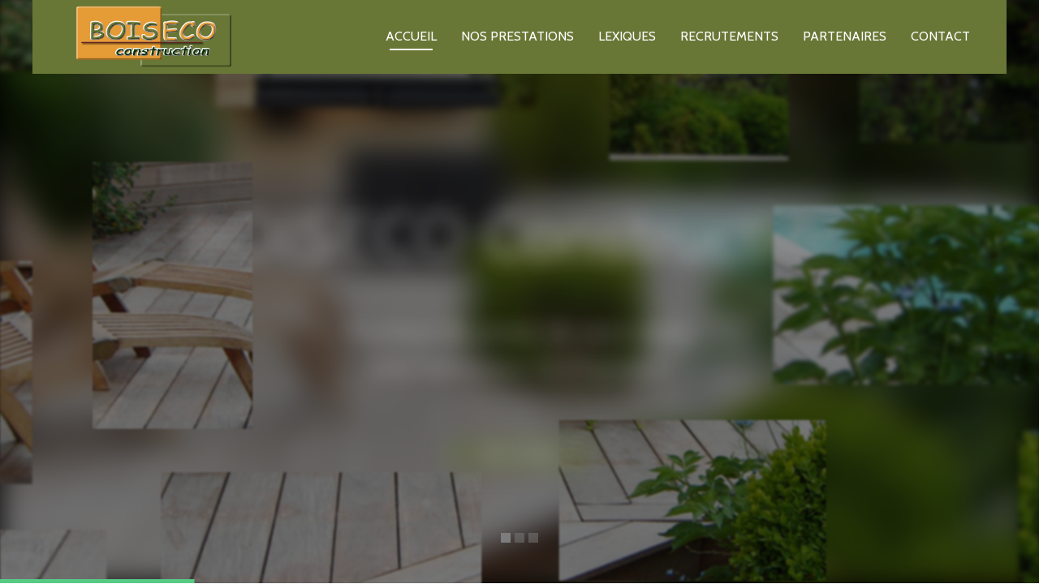

--- FILE ---
content_type: text/html; charset=utf-8
request_url: https://www.google.com/recaptcha/api2/anchor?ar=1&k=6LeKn74UAAAAADaVWO4Oh8QvRIFhtSVx84ru4Ed4&co=aHR0cHM6Ly9ib2lzZWNvLmZyOjQ0Mw..&hl=en&v=naPR4A6FAh-yZLuCX253WaZq&size=invisible&anchor-ms=20000&execute-ms=15000&cb=npddaf30vnel
body_size: 45420
content:
<!DOCTYPE HTML><html dir="ltr" lang="en"><head><meta http-equiv="Content-Type" content="text/html; charset=UTF-8">
<meta http-equiv="X-UA-Compatible" content="IE=edge">
<title>reCAPTCHA</title>
<style type="text/css">
/* cyrillic-ext */
@font-face {
  font-family: 'Roboto';
  font-style: normal;
  font-weight: 400;
  src: url(//fonts.gstatic.com/s/roboto/v18/KFOmCnqEu92Fr1Mu72xKKTU1Kvnz.woff2) format('woff2');
  unicode-range: U+0460-052F, U+1C80-1C8A, U+20B4, U+2DE0-2DFF, U+A640-A69F, U+FE2E-FE2F;
}
/* cyrillic */
@font-face {
  font-family: 'Roboto';
  font-style: normal;
  font-weight: 400;
  src: url(//fonts.gstatic.com/s/roboto/v18/KFOmCnqEu92Fr1Mu5mxKKTU1Kvnz.woff2) format('woff2');
  unicode-range: U+0301, U+0400-045F, U+0490-0491, U+04B0-04B1, U+2116;
}
/* greek-ext */
@font-face {
  font-family: 'Roboto';
  font-style: normal;
  font-weight: 400;
  src: url(//fonts.gstatic.com/s/roboto/v18/KFOmCnqEu92Fr1Mu7mxKKTU1Kvnz.woff2) format('woff2');
  unicode-range: U+1F00-1FFF;
}
/* greek */
@font-face {
  font-family: 'Roboto';
  font-style: normal;
  font-weight: 400;
  src: url(//fonts.gstatic.com/s/roboto/v18/KFOmCnqEu92Fr1Mu4WxKKTU1Kvnz.woff2) format('woff2');
  unicode-range: U+0370-0377, U+037A-037F, U+0384-038A, U+038C, U+038E-03A1, U+03A3-03FF;
}
/* vietnamese */
@font-face {
  font-family: 'Roboto';
  font-style: normal;
  font-weight: 400;
  src: url(//fonts.gstatic.com/s/roboto/v18/KFOmCnqEu92Fr1Mu7WxKKTU1Kvnz.woff2) format('woff2');
  unicode-range: U+0102-0103, U+0110-0111, U+0128-0129, U+0168-0169, U+01A0-01A1, U+01AF-01B0, U+0300-0301, U+0303-0304, U+0308-0309, U+0323, U+0329, U+1EA0-1EF9, U+20AB;
}
/* latin-ext */
@font-face {
  font-family: 'Roboto';
  font-style: normal;
  font-weight: 400;
  src: url(//fonts.gstatic.com/s/roboto/v18/KFOmCnqEu92Fr1Mu7GxKKTU1Kvnz.woff2) format('woff2');
  unicode-range: U+0100-02BA, U+02BD-02C5, U+02C7-02CC, U+02CE-02D7, U+02DD-02FF, U+0304, U+0308, U+0329, U+1D00-1DBF, U+1E00-1E9F, U+1EF2-1EFF, U+2020, U+20A0-20AB, U+20AD-20C0, U+2113, U+2C60-2C7F, U+A720-A7FF;
}
/* latin */
@font-face {
  font-family: 'Roboto';
  font-style: normal;
  font-weight: 400;
  src: url(//fonts.gstatic.com/s/roboto/v18/KFOmCnqEu92Fr1Mu4mxKKTU1Kg.woff2) format('woff2');
  unicode-range: U+0000-00FF, U+0131, U+0152-0153, U+02BB-02BC, U+02C6, U+02DA, U+02DC, U+0304, U+0308, U+0329, U+2000-206F, U+20AC, U+2122, U+2191, U+2193, U+2212, U+2215, U+FEFF, U+FFFD;
}
/* cyrillic-ext */
@font-face {
  font-family: 'Roboto';
  font-style: normal;
  font-weight: 500;
  src: url(//fonts.gstatic.com/s/roboto/v18/KFOlCnqEu92Fr1MmEU9fCRc4AMP6lbBP.woff2) format('woff2');
  unicode-range: U+0460-052F, U+1C80-1C8A, U+20B4, U+2DE0-2DFF, U+A640-A69F, U+FE2E-FE2F;
}
/* cyrillic */
@font-face {
  font-family: 'Roboto';
  font-style: normal;
  font-weight: 500;
  src: url(//fonts.gstatic.com/s/roboto/v18/KFOlCnqEu92Fr1MmEU9fABc4AMP6lbBP.woff2) format('woff2');
  unicode-range: U+0301, U+0400-045F, U+0490-0491, U+04B0-04B1, U+2116;
}
/* greek-ext */
@font-face {
  font-family: 'Roboto';
  font-style: normal;
  font-weight: 500;
  src: url(//fonts.gstatic.com/s/roboto/v18/KFOlCnqEu92Fr1MmEU9fCBc4AMP6lbBP.woff2) format('woff2');
  unicode-range: U+1F00-1FFF;
}
/* greek */
@font-face {
  font-family: 'Roboto';
  font-style: normal;
  font-weight: 500;
  src: url(//fonts.gstatic.com/s/roboto/v18/KFOlCnqEu92Fr1MmEU9fBxc4AMP6lbBP.woff2) format('woff2');
  unicode-range: U+0370-0377, U+037A-037F, U+0384-038A, U+038C, U+038E-03A1, U+03A3-03FF;
}
/* vietnamese */
@font-face {
  font-family: 'Roboto';
  font-style: normal;
  font-weight: 500;
  src: url(//fonts.gstatic.com/s/roboto/v18/KFOlCnqEu92Fr1MmEU9fCxc4AMP6lbBP.woff2) format('woff2');
  unicode-range: U+0102-0103, U+0110-0111, U+0128-0129, U+0168-0169, U+01A0-01A1, U+01AF-01B0, U+0300-0301, U+0303-0304, U+0308-0309, U+0323, U+0329, U+1EA0-1EF9, U+20AB;
}
/* latin-ext */
@font-face {
  font-family: 'Roboto';
  font-style: normal;
  font-weight: 500;
  src: url(//fonts.gstatic.com/s/roboto/v18/KFOlCnqEu92Fr1MmEU9fChc4AMP6lbBP.woff2) format('woff2');
  unicode-range: U+0100-02BA, U+02BD-02C5, U+02C7-02CC, U+02CE-02D7, U+02DD-02FF, U+0304, U+0308, U+0329, U+1D00-1DBF, U+1E00-1E9F, U+1EF2-1EFF, U+2020, U+20A0-20AB, U+20AD-20C0, U+2113, U+2C60-2C7F, U+A720-A7FF;
}
/* latin */
@font-face {
  font-family: 'Roboto';
  font-style: normal;
  font-weight: 500;
  src: url(//fonts.gstatic.com/s/roboto/v18/KFOlCnqEu92Fr1MmEU9fBBc4AMP6lQ.woff2) format('woff2');
  unicode-range: U+0000-00FF, U+0131, U+0152-0153, U+02BB-02BC, U+02C6, U+02DA, U+02DC, U+0304, U+0308, U+0329, U+2000-206F, U+20AC, U+2122, U+2191, U+2193, U+2212, U+2215, U+FEFF, U+FFFD;
}
/* cyrillic-ext */
@font-face {
  font-family: 'Roboto';
  font-style: normal;
  font-weight: 900;
  src: url(//fonts.gstatic.com/s/roboto/v18/KFOlCnqEu92Fr1MmYUtfCRc4AMP6lbBP.woff2) format('woff2');
  unicode-range: U+0460-052F, U+1C80-1C8A, U+20B4, U+2DE0-2DFF, U+A640-A69F, U+FE2E-FE2F;
}
/* cyrillic */
@font-face {
  font-family: 'Roboto';
  font-style: normal;
  font-weight: 900;
  src: url(//fonts.gstatic.com/s/roboto/v18/KFOlCnqEu92Fr1MmYUtfABc4AMP6lbBP.woff2) format('woff2');
  unicode-range: U+0301, U+0400-045F, U+0490-0491, U+04B0-04B1, U+2116;
}
/* greek-ext */
@font-face {
  font-family: 'Roboto';
  font-style: normal;
  font-weight: 900;
  src: url(//fonts.gstatic.com/s/roboto/v18/KFOlCnqEu92Fr1MmYUtfCBc4AMP6lbBP.woff2) format('woff2');
  unicode-range: U+1F00-1FFF;
}
/* greek */
@font-face {
  font-family: 'Roboto';
  font-style: normal;
  font-weight: 900;
  src: url(//fonts.gstatic.com/s/roboto/v18/KFOlCnqEu92Fr1MmYUtfBxc4AMP6lbBP.woff2) format('woff2');
  unicode-range: U+0370-0377, U+037A-037F, U+0384-038A, U+038C, U+038E-03A1, U+03A3-03FF;
}
/* vietnamese */
@font-face {
  font-family: 'Roboto';
  font-style: normal;
  font-weight: 900;
  src: url(//fonts.gstatic.com/s/roboto/v18/KFOlCnqEu92Fr1MmYUtfCxc4AMP6lbBP.woff2) format('woff2');
  unicode-range: U+0102-0103, U+0110-0111, U+0128-0129, U+0168-0169, U+01A0-01A1, U+01AF-01B0, U+0300-0301, U+0303-0304, U+0308-0309, U+0323, U+0329, U+1EA0-1EF9, U+20AB;
}
/* latin-ext */
@font-face {
  font-family: 'Roboto';
  font-style: normal;
  font-weight: 900;
  src: url(//fonts.gstatic.com/s/roboto/v18/KFOlCnqEu92Fr1MmYUtfChc4AMP6lbBP.woff2) format('woff2');
  unicode-range: U+0100-02BA, U+02BD-02C5, U+02C7-02CC, U+02CE-02D7, U+02DD-02FF, U+0304, U+0308, U+0329, U+1D00-1DBF, U+1E00-1E9F, U+1EF2-1EFF, U+2020, U+20A0-20AB, U+20AD-20C0, U+2113, U+2C60-2C7F, U+A720-A7FF;
}
/* latin */
@font-face {
  font-family: 'Roboto';
  font-style: normal;
  font-weight: 900;
  src: url(//fonts.gstatic.com/s/roboto/v18/KFOlCnqEu92Fr1MmYUtfBBc4AMP6lQ.woff2) format('woff2');
  unicode-range: U+0000-00FF, U+0131, U+0152-0153, U+02BB-02BC, U+02C6, U+02DA, U+02DC, U+0304, U+0308, U+0329, U+2000-206F, U+20AC, U+2122, U+2191, U+2193, U+2212, U+2215, U+FEFF, U+FFFD;
}

</style>
<link rel="stylesheet" type="text/css" href="https://www.gstatic.com/recaptcha/releases/naPR4A6FAh-yZLuCX253WaZq/styles__ltr.css">
<script nonce="WFsfEifcnwRcA_3RGhRLag" type="text/javascript">window['__recaptcha_api'] = 'https://www.google.com/recaptcha/api2/';</script>
<script type="text/javascript" src="https://www.gstatic.com/recaptcha/releases/naPR4A6FAh-yZLuCX253WaZq/recaptcha__en.js" nonce="WFsfEifcnwRcA_3RGhRLag">
      
    </script></head>
<body><div id="rc-anchor-alert" class="rc-anchor-alert"></div>
<input type="hidden" id="recaptcha-token" value="[base64]">
<script type="text/javascript" nonce="WFsfEifcnwRcA_3RGhRLag">
      recaptcha.anchor.Main.init("[\x22ainput\x22,[\x22bgdata\x22,\x22\x22,\[base64]/[base64]/[base64]/[base64]/[base64]/SVtnKytdPU46KE48MjA0OD9JW2crK109Tj4+NnwxOTI6KChOJjY0NTEyKT09NTUyOTYmJk0rMTxwLmxlbmd0aCYmKHAuY2hhckNvZGVBdChNKzEpJjY0NTEyKT09NTYzMjA/[base64]/eihNLHApOm0oMCxNLFtULDIxLGddKSxmKHAsZmFsc2UsZmFsc2UsTSl9Y2F0Y2goYil7UyhNLDI3Nik/[base64]/[base64]/[base64]/[base64]/[base64]/[base64]\\u003d\x22,\[base64]\\u003d\x22,\x22TcOww7XCicO7FsOdwrnCkl82G8OcN1TChGUiw6bDqyPCj3k9ccO2w4UCw7nCsFNtPiXDlsKmw4UxEMKSw7bDr8OdWMOtwqoYcSzCiVbDiSZGw5TColRwQcKNOG7DqQ91w4BlesKaPcK0OcK8cloMwrgmwpN/[base64]/CqsKOC8KMwp3DksOPw4YYw6fDlsO2wqpzDCoxwpDDnMOnTUHDpcO8TcOSwpU0UMOIQ1NZUAzDm8K7WcK0wqfCkMO3YG/CgR7DlWnCpwdIX8OABMOrwozDj8OFwr9ewqpmTHhuCcOEwo0RHMOLSwPCocKEbkLDmTcHVGpONVzCs8KkwpQvMzbCicKCWm7Djg/CvMKOw4N1CsORwq7Ck8KxRMONFVDDs8KMwpMtwpPCicKdw7bDkELCklwpw5kFwqcXw5XCi8KSwofDocOJc8KPLsO8w5VewqTDvsKNwq9Ow6zCnx9eMsK6L8OaZV/Ct8KmH1/ClMO0w4caw5Jnw4MODcOTZMKbw6MKw5vCtkvDisKnwrDCiMO1GwUgw5IAesKrasKfesKEdMOqSTfCtxMhwrPDjMOJwpHCjlZoc8KpTUgLWMOVw65NwqZmO3nDvxRTw5Vlw5PCmsKhw50WA8OrwqHCl8O/IlvCocKvw4oow5xew6YkIMKkw4tXw4N/LhPDux7ClsK/w6Utw6ICw53Cj8KYH8KbXznDqMOCFsOTCXrCmsKBDhDDtnNOfRPDswHDu1kNUcOFGcK3wqPDssK0Q8Kkwro7w4gQUmEYwoshw5DChcO7YsKLw7cCwrY9NMKdwqXCjcOMwp0SHcK3w6Rmwp3Cn2jCtsO5w7PCm8K/[base64]/[base64]/[base64]/[base64]/[base64]/Dqgd6JcKIZsO3cDzDiMOZwpYRFMKFBgF+w7Qhw7fDpcOMWjXDuxTDpsKdPjsGw5jCnMOcw6bDisOcw6bCgVEwwpnCvTfCk8OIIkBRYycqwoLDisOzw4TChsOBw5cXeiJxdUgIwrvCu1vDrljCiMO1w5vDvsKJZXPDu1HCtsKXw4zDj8KQw4I8OTjDlTY3Hi/Ct8OJM03CpnzCpsO0wpjCuGYdeQ9pw7rDj3XCsz5yGXNVw7HDthZBVghlEcKbY8ONHwPDn8KEXsOWw6QDaExAwq/CpcOXB8KHHQIrG8ONw4rCsTjCvhAZwqXDgMKSwqXCmsOhw4vDqcKnwosYw7PCrcKeC8KswoHCkSNewo54dkrCgcOJw4DDv8OVX8OiWVPCpsOjcxHDq2fDiMK2w4gOJcKiw6jDt1LDhMKlaAxcDsOKN8O5wqvDvcK2wrgTwr/CpGAHw6DCtsKBw6gZEsOIUcKoUVrCj8KBVsK6wrkmMEAnYsK5w51CwrpNIsKSCMKIw5LCmy3Ci8KUCcOeRivDtsOsRcK/[base64]/ChG4FMEnCnDZtwr5OUsOoWRzDj8KrPsKdUmYnSS9FN8KuEXDCi8OIwrd8IXoLw4PCvFJnw6XDj8ObfmYkRTYNw4towqTDisObw4nColHDrsKdLcK7w4jCnTDCjmnDljAedcKxTQTDv8KcV8OCwoZbwrLCvwPCtsKEw4Btw75ow73DnUhhFsKPImN8wqxpw5kdwr/Cjw4uMMKgw6NUwpDDgsO5w5jDiHMkD0bDgMKVwoUBw6TChTR/X8O+HsKawoVTw61bPwrDpsK4wpXDryJdw4TCnVg8w7DDjVE/wrnDh1tnwqZrKxfCvETDi8KZwoPCgsKFwpREw5fCmsKYSlXDocOUZ8K6wpFiw6AEw6vCqjEHwpUvwozDhQ5PwrTDvcOywrxWRT/DsG0Pw4zClEzDkHvCucOWH8KReMKCwpHCoMKnwobClMKbfsKHwpnDqsKTwrNkw7tFSi0gUTY1BcOoYADCuMO9YMO+wpR8Fy8rwosUFsKmH8Kpb8K3w5MYwqwsAMOkw684DMKmw5h5w6FzVsO0UMOeCsOGK0pKwr/CpULDrsK5wp3DpcKKCMKYbk9PX30xM0FZwr1CLiTDrcOlwqY8LwNbw70iPWbClsOsw4zCvWTDisO8XMOWCcKzwrI2YcOhfyETSFIRXTDDgyjDlsKrWsKFw6HCs8K6fz/CosOkYwzDrMOWAWUlHsKUWMOmwq/DmR/DmcK8w4XCpMOuwo/Di3UcGVMAwqcDVgrDsMKnw44kw6kkw6Qbwq3DnsKmKyArw6tzw6zCjl/[base64]/[base64]/Cu8KUOMOCwpgFdcOjwrxOw64Zw6HDvMOEw5NUPMOtw4jCnsKJw7gvwp7Ct8K5wp/Djn/[base64]/w656w4/[base64]/CiVUUacOfMMK8wozCuER1w5vCl8KUw7htKiHDpGFiMx3DjAgYwonDvjzColjCtiV2wpkrw6rCkFpLGGsKasKwEmUjT8OUwqgWwoETw6IlwrADZjvDqD1MeMOaYsOSwr7DrcOIw63DrEI4W8KtwqICD8KMEFo7BVAowoY2wqxSwonDh8KXJsOQw7PDjcOcY0ARLH/Cu8OTwrAOwqp+wq3DkhHCvsKjwrNHwrrCuRzCqcOMIhIFIlzDhcOwVBIfw6vDgh/CnsOFw51PMkErwrQSA8KZacOUw4Yjwpw2McKdw7TCtcOgFcKewoZoXQbDg25ZGcKaJBTCpFN4wrzChDtRw7NaPsKROk3CpiDDj8OzbGzCsHUmw4VnZsK5B8KoRlQ/VwjCuXDCrcKyTmPCtx7DnnUFOMKrw445w6DCksKeRQFmBUkeGcO6wo7DgMOHwpzDoQpiw7FkNVDCjsOqLUXDgsOjwos6LsO2wpbClAQ8c8K1GhHDnC7CgcKUdhBIw6tCSXTCsCQBwoPCoyjCgkF/[base64]/Crm/CmFzCpMO5cV3CjsO4YR7DosO7wovChkTDt8KvMC3CrsKVS8KWwqDClRPDlCBmw7YPBz/CmsObP8KLWcOWVcOffsKkwrEudn7Ci1rDgcKLOcKrw67DsybDj2gGw4PCtcOUw5zCh8KDIAzCr8Kyw6QIPj/Cq8KICmpUS2rCg8K5djADQMKbCMOMasKPw4DCpcORZMORVcKKwrkjV0jDpcOCwpHClMO/w7wJwpzCt21LI8KEEjTCiMOPVi5SwopswrhUI8Kew74/wqB/wo3CnEnDjcK/XcK1wp5Wwr5lw5PCojs1w4vDokHClMOjw6RvSwRJwqPDm01/[base64]/[base64]/w5kFNGhjdcKQakrCvcOlaRbDnMKqS8KYfU3DhC0lTcKPw6jCuDTDvMOIZz0GwosswqIywp93J3UQwpNww6jDlkVYAsOpQMKywoJjXUI/HWLChBMrwrDDnXnChMKtQljDlMO4BsOOw73CksOpLMOoM8OwRHfCvMOybzV6w5J5V8KxP8O0wqbDpQMJE3DDih9hw6Vxwpc/SCAZN8K+ccKjwq4mw7Jzw5x4LMOUwq08w4MxWcK/E8OAwqcpw5rDp8OlAwwVAi3CsMKMwr/[base64]/DtTUcwpTDnMKSw5PCkcKpw5FLQmMjL0AuXBjCo8KoA0Jww5TCkQDCiURjwqY4woQRwo7DkMO+wpgpw53DncKfwrDDvSjDpRbDhhBFwo1OPEHCuMOjwozCjsOEw4jCicOZTMK7fcOww7fCuALCtsOBwpoKwobCh2NNw7HDkcKQMzoIwojCtAzDllzCqsOhw6XDvD0/wp0Nw6XDhcOzDcKsRcOtJUZ9LQYzUsKGw48Fw5obORM0f8KXcFVefkPDq2cgZ8O0Dk0CQsKXcn3Ck2jCtzoRwpJlw7LCr8Knw61hwp3DtzkIBgF/w5XCl8Ohw6vCqm3Ckz3DtMOIwoFAw4LCtCFQwqjCjirDn8KCw4bDs2wMw4crw5Bfw4zDh0bDqEbDsV7DjMKrcgzDtcKDwoLDq0UFwrkCAMKBwpp/IcKsasOCw7jCr8OsLwzDhcKfw4F/w5Fgw5nDk3JIZz3DlcOjw7fCvDFnFMOEwq/Cj8OGVhPCr8OBw4V6asO+w6IPbMKXw5QNOMKwXBLClMK3KMOlMVHDrGU2w7gtQ2nDhsK3wpfDgsKrwqfDhcOvPW45woXCjMKEw4YSF2HDhMOTPVbDpcO9ERLDpMOcw4YvYcOAbMKRwpghQVHDtcKww67DoTbClsKaw4/CknDDq8KYwocEe2JEXX4pwr/DtcOHbz7DgVI4EMKwwqx8w6ERwqRZH0vDgMOcFl/CtsKJKMOsw6rCrDhsw7zCuX5lwrZ2wqnDqiHDu8Ohwr1xPMKRwrLDk8OSw5PCtcK7wqFQPBrCowNvbMOWwpTDqcK+w6HDpsK8w7HClcK5BsOEAm3CncOiwoQ3CENuCMOOMH3CvsKmwoLCmcOaQsKhwrnDrEnDiMOMwo/DlUhew6rCm8KgMMO+FcOTRlhWEMO5KRosCgzDpGM3w4RHPUNcOMOYw6fDry/[base64]/DkBY/AHZKKAUVwpQ3w4/CtMOawpLCisKEa8Ogw58UwqYFwrQUwqzDl8O0wpXDssKnE8KELj4IcUV8asOww6Bpw4YqwpQEwr7Cgj8iPwZXacKlBsKrUmHCr8ObcENHwo7CosKXwq/Cn2rChV/ChMOzwozCpcKYw4hswpDDkMOPw7HClQVyFMK1wqjDscK4w48pZ8Osw6TCmsOcwq1+JcOLJwjClXoHwqTChcO/I2DDpT8Ew6F/[base64]/DmsKBCx0HwonCvjXCvcKJwo7CuMOzZyrDssKLwpzDvGzCtn4ew6rCtcKLwps4wpcywo/CrsKFwpbDklrDhMK/wqzDvVF5wp1Jw7Ehw4fDn8KLSMOHwox3CMKCecKMfinChsKcwpYFw5zCoR3CnmkPfiTDjRAxwprCkxsddnTCrwTCk8KQY8KRwppJZATDu8O0BHB6wrPCqcKwwobCqsKJSMOvwpofB0XCq8KMZXMnw4fCoXDClMK3w6LDvT/DkVHDg8KHcmFUMcKZw4AIJUrDg8KAw60qBiHDrcK5cMKuXQg+NsOseTBkPMKbR8K+PU4wZcK+w5jDksKuScKuYw9Yw7PDmWdWwobChRrCgMKHw7gZUkTCuMKWUcOdLcOJacOMFiRSw7MOw6DCnR/DrMOPOE3CrMKPwq7DlsKBK8K4BEECE8Kgw5TDkyoff2kjwobDrMOkFMOGFGt5C8OQwrnDhMKsw79Yw4rDtcK/CSjDuGREeSEFRcOWw6RRwoXDuUTDhsKjJcO9cMOOaEtPwqxnagZCA1p3woV2w7TDvsO9eMOYwrLDjBzDlcOYDMKNwohRw4Idw5cNfF5oVwTDuxdzfcKswrpRVzTCjsODTUJgw5VGScOUMMOoa2kCw48iaMOyw5jCgcK6UT/[base64]/CjU/Csl5Uw4siAB3ClMO9w4/[base64]/DnMOow5HDnyrDrisAVRjCln9lC2HCocO1w5cxwozDl8Khw43DiRBqwp4oGmbDuwkfwpHDhS7Dq0Egwp/DpH3ChSXCnMK9wr82XMOTaMK+wpDCpMOPaHYmwoHCrMO6O0geKcO5NiPDriZXw4HCuEwBUsKcwq8PTzDDmVJRw7/DrsORwpk9wrhmwpTDncOHw71BKxDDqyxowog3w5bCkMOJK8KEw6rDvMOrElZsw6oeNsKYHSzDkWJaW3PCl8O4T0/[base64]/fsO3bCXCsMOww6nDvHhZLcOBEMKFw4DCjmDDsMOBwpPDk8OFeMKGwpfCiMO0w6XCrzQ2EMO2esO2P1s1XsOfHwHDky/ClsOYQsKObMKLwpzCtsK+PAbCnMKSwrDCtRsZw6jCnW9sfcOwTn1ywrnDvFbDncKGw5TCjMOcw4QeNsOtwr/[base64]/[base64]/KcOqw5jCkV3CiMOUwoPDgGrCtlPCvGvDr2oww7AMw7ACY8OHw6kbdAZRwpnDqB3DvsONRMKxGXDCv8Kiw7TDpXQDwqEwZMOzw6gHw4daLsKaZ8O2wo9hI2wFIMOZw7JtdMKxwoHCjMOnCsK6O8OOwqzCuHYaDg8Kw456Ul3Dkh/DvHJSwo3DvkxSc8Odw5vDmcOBwp17w6vCiE9fTcKyUMKZw71Rw47DpsKNw7/[base64]/CokbCkwzDgsOZw7bCpRpgPcOswq/DsMO3CAMifUYywo14b8KjwoTCjQYhwpF7QEocw4FPwp3CpjMcPy5Ow5IdacOcNMObwrfDn8KOw5FCw4/CoDjDt8Kjwp02McKRwpMtw6FvO1MIw4YGcsKeRh/[base64]/[base64]/G3QcMsOQKsKsw7EzRA/Du0A7w6ciwpRgw4nCjVbCvsOlf0gECsOrHXRxMUzDswgwJ8KRwrY2PMOpME/CqxAFFiPDtcO7w7TDsMKaw6PDqUjDlcONDW3DhMKMw7PCssKwwoJPUHlHw7dbeMOCwpVZw48hL8KLLjbCvsKOw5PDgsOCwoDDkw9Zw4MjJsOGwq3DrzHCt8KtEsOow4dvw6gJw7h3wqh3RFbDnmgEw5QsbMKIw7Z/J8OuZcOLKzpow5/Dsi/CllPCnk/[base64]/flLCocOxw6nDlQQ4w4rDg8KCwp/[base64]/CvsOswrlrfsO4SGcUTsOdEX9OKDd7w43DjQ9zwqwNwq9Qw4/DiAJOw4bCkBotw4cswp0iAinDtMKuwq9MwqFQJj1lw699w67CicKzJVhxCHfCkQDCiMKWwrPDgiQJw6Ynw5rDrBTDkcKQw47CgmVrw5Z2w5IPbsO+wpLDsgDDg1w6fE5Zwr7CoyPDsSXChS9Bwq/[base64]/[base64]/CrMKnwo/Cs0tTZwgtwo56wonCmk/DgUPCnBVKwrDCrW/[base64]/w7QNWcKQcVAUwqVVUkVxw6PDtsKaw7vDoS1UwoYwchIBwphew77CmnhywqZHJcKPwqjClsOpw6ITw5lIDsOFwoTDn8KDCMOmworDvVzCmRfCncOow4jDjBwxMgYcwoDDlS3Dh8KhJRrChHpmw7nDuT3CgiEgw4pIwpbDpcO/wodewpfCoBDDpMO0wqA9DlMwwq8MCMK6w5rCvE/CkGPClhjCoMOAw7pWwofDh8Khw6/CsjFlRcOMwoPDvMKkwpIYcE3DrsOpwrkMX8KhwrjCmcOjw7jDq8K3w7HDgU3DmsKKwpNhw7lhw4Y6PMOWTMKrwpROMsKCw4/Cg8O1w7EwQwctZQHDrk3Ch0rDl0HDjX4idsKnRsO7PMKYXw1Uw7ATJGLCoivChsOwA8Kow6vCpldMwqVWfMOcBcK9w4ZVS8KIe8KeMwlqw7hwfiBkcsOYw5jDgQ/[base64]/CtH5Mwok4w7nDtsKIw7lyL8OZwpE3TDLCkcOfw6ZPAyTCnHxjwqjDjsODwrbCtGjDpHPDocOEwp9Bw5V4ez5owrfCjlbCo8Oqwq1Uw7rCkcOOasOQwqVkwoJHwpDDoVHDuMKWMGrCkMKLw67DhMOsQsKyw69Mwpw4Q3ItLTVxM0nDq0ggw5B/[base64]/DmsOcJmXDpWtxw57Ck8KVGiLCl8Orw5nDqjfCmsK9RcKpacKrMsOFw7/DnMOUCsOKwrVjw7JEIMKqw4Z+wqoKT3txwrRdw5DDlMOKwpV7wofCscOlwqNZw7jDiSDDisKVwrjDt38xQsKow7vDl3BYw5s5WMOZw6MqKMO/FydZwqwdQsOVHRYgwr4JwrsxwqVkMCVxCQnDl8OYXAzCki4sw6PClsKlw6/DsEjDsWfCgMKaw6Ykw5rCnmBqGsK8w7Yjw5bCnR3DkR3Du8OJw6rCnyXCtcOmwoLDkDXDiMOiw6/[base64]/w7TClnUNAQgUfT/DvRbDoSXCjVspw7TDrRUGw6vCpQXCncKZw7I5eRYkB8KmO3fDgMKzwoo7dw3CuW49w4LDkMK7QMOzIQjDvA8Jw6ITwogmJ8OaHMONw4PCsMKawplaPSZDfnLDpzbDhi/[base64]/OcOeUw/Cu8KLblTDgAHChsKoWMKNMCIMTsOaw5x+OsOjcQvDrsOhHMKiw41jwr4zB2LDncOcV8OhQF3CusK4w5cDw6Uxw6DChMOJw7J+cGM3e8Knw68BPsOPwppTwqp3wolrAcKoRz/CosKBIcK6SsOCZz7Cr8OzwrLCqMOqeAxew6zDugAXIgrDmGfDviZcw6DDoXDDkCoASiLCi184w4PChMOmw5/CtSQgw5jCqMOUw4bCpX4zN8Krw7hTwpdkGcO5DT7Ds8OrH8K1K3bCssKLw4UDwqUffsObwo/CiUEcw63Cv8KWcx7CoUcmwpIIwrbDm8O5w4Nswo/Cl14Owpkhw6QKYFDCo8O6F8OCN8O+E8KrdcKwGE9VRicNa1vCqsK7w5DCmTl2wpRlwq3DlsO4csKjwqvCjTECwrNieUXDqxvCmi4Vw7oLLR7DkXFJw6x3wqRwXMK4OU58w5lwbcOqDxk+w6pZwrbCtVxOw69yw5xFw6/DuB5VJRFsBMKKS8K3NcK0IlINRcOswonCt8O8w54IFMK9Y8KQw53DtsOycMOQw5TDi2NIKcKge1JpdMKZwoJbdFLDg8O3woV0bDN/wolLMsO6wohJOMOswrvDsyY3OEdNw5Q9wopPSlMRcMOmUsKkeyjDtcOGwoLCvWUNXcKdTk1OwrTDg8K/[base64]/[base64]/ChMK2w4p9w5jCmcOvXcO1QcKkw6bCpyx+FX/[base64]/CvMKEwpvCvcKYc3MuwrPDt8KpwoEWw6YDw5LDpArCncKbw4tlw5A9w6xkwrtNPcK1S3PDuMO8wpzDicOGOMKhw4/DoGwsU8Omd2nDqn9hB8K+GMOnwqlgYS9ww5I9wpTCscOjQ3HDqsKxOMO6XMOnw5vCmQ96WcKsw6tzEHXCs2fCoTLDgMK2wotJN2/[base64]/CiSrDuFDCicKEaQjCqsOIShcFwqTCm8Ozwr0yD8K0w4QGw7wuwptyPyBkT8KWwpZQw5/Cgn/DmcOJMBLCjG7DtsKjwpIWUFBIbDTCk8O/[base64]/[base64]/[base64]/DvUd7A8KAw6jDoiYFwqIrInwRwqgcClDDgFUXw7wjFnJAw57Cvng9wqVeLsKxdgHCvX7CkcOww4LDl8KEfsKFwpg5wqPCn8KuwrN2B8OZwpLCpMK/NsKeejHDkMOlRS/DpVJHE8Odwp/Dn8OsRMKOL8K2w47CgQXDjwjDsATCiyvCscO7Eg0gw4tMw6/[base64]/Cp8OKQVfDvsObKQUEwrFMVsOXwrvChnvColnDjXbDtsK+wqfDuMOuc8KVSXnDqXMRwplRecKgw4YTw71QKsOOKEHDqsOOasOaw7bDgsKHAEcUMMOiw7fDjD0vwqvCr1HDmsOpJMO0SRXDrijCpgfDtcOodV7DqAlowoVlCVcKJsOUw7pXOsKqw6LCuFTChWzDtcKKw7/DuxVSw5TDoyJyNsOawqrDtzLCmihqw4/CiXx3wqHCgsOcZMOCc8KOw6zCjEd/RirDoSdiwrtuZiLCnBFOwoDCicKsQXYzwoBOwq95wr4kw4k+NsOyAMOIwq9jw7kMWXHDmX4kBsOswqrCtTZBwpgpwpHDmcO+HMK9CsO1Hx0pwpshwq7CnMOtcMK5GWhxBcOvHTvCvnDDt2LCt8KhbcOaw5oOPcOYw7TDtUgBwrPCicOUcMKGwrbCnBbCmlp5w70hw5g/w6B9wrMQw5dIZMKMUMKrwqrDqcOFCsKLPWLDgAEeAcO2wq/[base64]/DnHnCrFwVM8K8I8OtE3DCiMObbSkoZMOWa2NNQgHDicOPwoLDpHfDlsKSwrILw4Qrw6Qgwo0za1fCisOUAsKaEMOhMsKvXcO7wowgw5ZvcjMfEXo1w5/[base64]/DtsKuw40fSkDDj20ZChksAsO4HSTCqMKMw7oZTCJnUA/[base64]/DrX1qw5YTXcKtV8O+Vl7Cuk4Cw5dQLTHDrizCrsKpw5nCoFIqVnjDn2tmXMObw6p5Mjl5X1pOV0FoMHXCpEnCicKqOBbDjg3DiUDCrQDDnRLDiTrChxrDhcOxFsK5XVDDqMOib1NJODheZh/ChHw7RQkIWcKaw4bCvMKSRMKXP8OVKMKWJBRNVCwmw47CuMKzG15bwo/Du2XCqsK9w63Dpl3Do3Ehw6hIw7ALFMKpwr7DuywvwobDvGLChcKcCsK+w7YtOMKoSCRBUcK6w7hMwpvDhlXDtsO0w4TDksK7wqtAw5zCoEfCrcKJbMKMwpfClMO8wr3DsU/DpnY6L1PCsTgwwrYrw6fCv3fDksOiw5/[base64]/[base64]/ZHQGCMKTwpnDslUowqNIN1fDlT7Dvz7DosOSKBAAw63Di8OZwqzChsOOwqEewpxxw5xRwr5qw7g9wr7DksKOwrJ3wpR9YU3CssKqw7s2wpdEw6doAsO3RMKFw4zDicOHw5NkcWTDqMKrwoLClFPCicOaw6vCqMKYw4R/Q8O0FsKIQ8OhAcK0wqAqM8OidTkDw7jDujxuw6IfwqTCiBfCk8OUdcOsNAHDt8K5wovDgyhIwpY0aTsDwp1FRcKyBsKdw7lkEV12wqEfZFzCnVU/Z8OZUUo7ScKcw5bCiBh2fMO+T8KGUcOEDBLDgW7Ds8KGwqrClsKywqLDncO+VsKBwr8gQcKnw74Bwo/CiD5Jwqdrw7HDuxrDrSE3L8OLDsKUDylywqgLZ8KDFMOkdwd+AlvDizjDohvCsADDu8OtS8OXw4nDqhJ0w5cgR8KqMgnCoMO+w6dQf3Axw7IFwptnbcOxw5UgHWHDmxgzwoErwogKUm0Zw5HDiMOCdVrCmQLDucKhV8KxSMKLEy5HbsK/wojClcO2wo10a8ODw6sLJjUbYgnDvsKnwoxdwoIbM8Kyw6o0TW1FPhvDhTF3w57ClsK6woDCnElRwqMNbkvDisKkNQMpwq3CisOaCnpDHErDjcOqw6Y5w7XDkMKxJkE7wqEZd8OXdsOnWCrCtncXw6pEwqvDocKcY8KdUQE9w5/ClktWw6/DnsOewprCmWcLMlDDk8KEw5A9LDJoYsK8PgEww6Quwpx6AX3Dt8KgGsObwrouw7NGwp1mw49awqF0w7LCrXnDjzg8J8KTWD8UOsKQAcOoUirCtTpSJjZGKA82CsK+w41hw5IEwrrDm8O/PcK8OcOxw4XCjMOAfk3DlMKjw7XDojgIwrh7w4nCv8K2GMKELsO0bBN8wrQzTsOjEFkhwp7Dj0XDjEJvwphwEgXCicKRBUg8CT/CjMKVw4QDEsOVw7TCuMOVw5HDlisLREPCjMKJwpTDpHMdwqDDscOvwqQJwqTDj8KxwqLCnsK1RShswp3Cm1HDsF8TwqfCocK7woUwCsK3w4VVZ8KiwqwMLsKpwpXCh8KLRsODNcKvw4vCg2vCpcK3w7Eza8O7LMK2cMOswq3Cp8OPNcOqdQLDrD5/w5xPw6/Cu8OjEcOYQ8OrFsOrOUkqY1bCnzzCjcKYGRxAw6oHw7jDgEktExTDqxN5ecOEccOew7jDvcOpwr3CjhDCg1rDnFB9w4vCr3TCtcOQwpvCgSDDvcKDwoprw75/w7kgw4cSLDnCnCLDoF0Hw5fDmBNYXsKfwosywoA6AMKFw6LDj8OtBsKXw6vDiznCmGfCvnPChsOgM2QNw7pqW1ddwqXDkntCEC/CocOYCcKFMBLDjMOCWMKuD8KkEAbDpzvCiMKgfkkRPcKMbcOPw6rDk1vDlTY/worDqsKDdsOGw5LCg1HDhMODw6PCscKRIcOvwpjDoBtNw5pJLcK1w7nDpnlwQWzDiBkRw4jCjsKgT8Odw5PDmcKYIMK6w6d6c8OudcK8PMK0C0kbwrZ+wq1Ow5NKwr/DtlZPwrphQHvCin4WwqzDvcOQNiweZ39ZfxLDm8O+wr/Dkm5twq0YNRZvMm5hwq8BBF8OFR0KLH/CsDJPw5XDsi/Cn8KZw7jCjls8BWU5wpTDhlXCqMOTw4BNw5scwqfDgMOVwpYgTVzCnsK5wpN5wolpwqXDrcKpw4fDh0xseyZSwqxaDkAxcQXDnsKdwrleWm91XUgAwqLCiBPDhGLDggPCpQbDqMK7aikXwo/Dijtdw6PCu8KfAivDqcOiWsKWw5FMasK8wrNLHFrDgEjDjFrDqEZGwpVRw4cle8Oww5E5wqhzFEFGwrrCoBnDgnsBwr86QD3DhsONVi5awqsSD8KJR8OKwr3CqsKKJn4/wrkHwqN7LMO5w71ue8K3wpp5UsKjwqsaX8KZwooJL8KML8KEHMKJMcKJR8OnPjfCisKtw6FTw6LDvTzClkHChsKJwqcsVlUCPF/CnsOqwoDDtwLClcKcPMKeHy0ZSsKew4EEHsOjwosNQsOvwr54VMOeaMONw4sOE8ONBsOxw6DCgH5ow6U/[base64]/wrgSwrgyPT3CoVR/BcKGwqNMw4/CoA1Fwo8GccODZsO2wrDCi8K4w6PCnFcqw7dZwqrCjsO6wrnDimDDmsO/DcKlwrnCp3ZPJBINEBDCgsKkwr10w6Z4w6sjKMKfJcO1wrjDjBfDiB4lw4xGMEzDpMKPwpsYdUErMMKzwokxfcOSE1dBw7VBwrBzIX7Cj8Olw5zDqsOvDS8Hw6bDn8Ksw4vDggvDkWjCvFzCv8OQw71rw6Mmw4/DkhbCgjocwrA1WCDDvcKdBjPDp8KDIxvCgMOqUcKvVBPDlcKYw77CmwkELcOmw6vCmAI1w5JqwqXDjS9hw4QrUSB3csOvwqN2w7YBw5osIEhIw48Qwph/[base64]/CuQFowqUFa8ONwodIwqhfw7rDucO8CmfCpHjCuzBzwrQINcOPwrnDqMKYX8K4w7bCrsKvwq1JMhfCk8K0wonCscKOah/DogBWwqLDmwUaw7nCsC/CkH1RQlpeZsKNOH95B0TDgWzDrMOLwr7CicOLKHnClU7CtRA8VnfCtcORw7MHwo9cwrFswqV1dkfClXnDkMOufMOZKcK/TQQ+wr/Cii8HwpLCqnTDvcOaacK5PhzDisO1w63DtcKQw7RSw7/CgMORw6XDqk9gwrVFbXXDiMKkw5nCssKbKiQGOxIXwrk7PcK7woxaBMOqwo7DrcOYwrjDn8O0w7hOw7HDpcObw6ZEwp1lwqPClyUdUcK9Q095wqfDrsO4wqtZw4Vdw5vDoDAGTMKtCcKDDkM4PnJ0JC4wXBHCjBLDvRXCksK8wrouwoTDr8OPQig3LDpRwrVZPsKnwo/[base64]/[base64]/w5c/aMODwr5swpZ6wppDXcObwozCoMO/[base64]/[base64]/dMKowqZXwpDDlA8zTiU2w4nCj0h8w7HCnMOmJcOIwpJdK8OabcO4wp0Owr3CpMOpwqLDjQfClQTDtnXDnw/[base64]/DmFoPTsKtwoHCgsKEw6xBwrpKwotNXMOvS8KDbMKhwqkEasKFwrwzGlrDhsKHesOIwpjCgcOqb8KVMhnDsUVCw5QzTxXCmnElBsKJw7zCvE3DlWx6K8O8BX/CrCzDhcOxScO6wrjDq10ANsOSFcO/wokfwp/DoFbDpwAZw7DDp8KuDsOnWMOFwpJ9woRgLMOdSTQCwowgHiTCm8KEw5VgQsORwpzDpR1aKMOVwqDDpcO4w7vDmVQDVsKIEsKJwqshOW8Uw5w+wpfDi8Kqwqs0fgvCuCrDusKtw5xzwpF8wqnCqy5OJcOSYgxdwp/Djk/CvsOVwrk\\u003d\x22],null,[\x22conf\x22,null,\x226LeKn74UAAAAADaVWO4Oh8QvRIFhtSVx84ru4Ed4\x22,0,null,null,null,0,[21,125,63,73,95,87,41,43,42,83,102,105,109,121],[7241176,671],0,null,null,null,null,0,null,0,null,700,1,null,0,\x22CvkBEg8I8ajhFRgAOgZUOU5CNWISDwjmjuIVGAA6BlFCb29IYxIPCJrO4xUYAToGcWNKRTNkEg8I8M3jFRgBOgZmSVZJaGISDwjiyqA3GAE6BmdMTkNIYxIPCN6/tzcYADoGZWF6dTZkEg8I2NKBMhgAOgZBcTc3dmYSDgi45ZQyGAE6BVFCT0QwEg8I0tuVNxgAOgZmZmFXQWUSDwiV2JQyGAA6BlBxNjBuZBIPCMXziDcYADoGYVhvaWFjEg8IjcqGMhgBOgZPd040dGYSDgiK/Yg3GAA6BU1mSUk0GhwIAxIYHRG78OQ3DrceDv++pQYZxJ0JGZzijAIZ\x22,0,0,null,null,1,null,0,1],\x22https://boiseco.fr:443\x22,null,[3,1,1],null,null,null,1,3600,[\x22https://www.google.com/intl/en/policies/privacy/\x22,\x22https://www.google.com/intl/en/policies/terms/\x22],\x229qCGhz8DP9pzLbCHi0K9VwRRLklfbCAExj3dklGnr5E\\u003d\x22,1,0,null,1,1762330523944,0,0,[230,195,221,66,101],null,[255,53,227,159,185],\x22RC-Bg4BrTtNEYWjgw\x22,null,null,null,null,null,\x220dAFcWeA6bxekliX_n4Cx8NltQCdHniyVMWy4EbsWpAved43yxWCbXhXu1Q-Mu7g4DUp0AJSGDUyo0CzMGd7k8mVfW3bA49bF9kw\x22,1762413324054]");
    </script></body></html>

--- FILE ---
content_type: text/css
request_url: https://boiseco.fr/wp-content/themes/boiseco/style.css?ver=6.7.4
body_size: -467
content:
/*
Theme Name:     BoisECO
Description:    BoisECO
Author:         Caron Web Design
Author URI:     http://www.caron-webdesign.com
Template:       angle
Version:        1.0
*/


--- FILE ---
content_type: text/javascript
request_url: https://boiseco.fr/wp-content/plugins/revslider-slicey-addon/sr6/assets/js/revolution.addon.slicey.min.js?ver=6.7.2
body_size: 480
content:
!function(e){var a;window.RevSliderSlicey=function(t){t.find(".tp-slicey").length&&(e('<style type="text/css">.tp-slicey {overflow: visible !important}</style>').appendTo(e("head")),t.one("revolution.slide.onloaded",(function(){void 0!==(a=jQuery.fn.revolution)&&(a.is_mobile(),a[t[0].id].DPR=1,a[t[0].id]&&s(t,t[0].id))})))};var s=function(s,t){a[t].slidecobjects=[],a[t].sliceys={},a[t].c.find(".tp-slicey").each((function(){a[t].sliceys[this.id]={tc:this,li:a.closestNode(this,"RS-SLIDE")};var s=a[t].sliceys[this.id];s.key=s.li.dataset.key,s.tc.dataset.slicey&&((s=jQuery.extend(!0,s,JSON.parse(s.tc.dataset.slicey))).panvalues=function(s,t){var i={duration:a[t].duration,ease:"Linear.easeNone",scalestart:80,scaleend:100,blurstart:0,blurend:0};if(!s)return i;for(var l=(s=s.split(";")).length,n=0;n<l;n++){var o=s[n].split(":");switch(e.trim(o[0])){case"d":i.duration=parseInt(o[1],10);break;case"ss":i.scalestart=parseInt(o[1],10);break;case"se":i.scaleend=parseInt(o[1],10);break;case"bs":i.blurstart=parseInt(o[1],10);break;case"be":i.blurend=parseInt(o[1],10);break;case"e":i.ease=e.trim(o[1])}}return i}(a[t].sbgs[s.key].panzoom,t),s.slicey_offset_start=1,s.slicey_offset_end=void 0===s.offset?1:1+.01*parseInt(s.offset,10),s.slicey_blurstart=parseInt(void 0===s.blurstart||"inherit"===s.blurstart?s.panvalues.blurstart:s.blurstart,10),s.slicey_blurend=parseInt(void 0===s.blurend||"inherit"===s.blurend?s.panvalues.blurend:s.blurend,10),s.global_scalestart=s.panvalues.scalestart/100,s.global_scaleend=s.panvalues.scaleend/100,s.global_duration=s.panvalues.duration/1e3,s.global_ease=s.panvalues.ease,s.wp=document.createElement("div"),s.wp.className="slicedbox_wrapper",s.wp.style.width="100%",s.wp.style.height="100%",s.wp.style.top="0px",s.wp.style.left="0px",s.wp.style.position="absolute",s.wp.style.overflow="hidden",s.wp.style.backfaceVisibility="hidden",console.log(s.li.dataset.slicey),s.wp.style.boxShadow=s.li.dataset.slicey,s.canvas=document.createElement("canvas"),s.ctx=s.canvas.getContext("2d"),s.canvas.style.width="100%",s.canvas.style.height="100%",s.tc.style.overflow="hidden",s.tc.style.background="transparent",s.tc.style.filter="none",s.tc.style.backfaceVisibility="hidden",tpGS.gsap.set(s.wp,{force3D:!0}),s.wp.appendChild(s.canvas),s.tc.appendChild(s.wp))})),a[t].c.on("revolution.slide.onafterswap",(function(e,s){var t=a[s.slider].slides[a[s.slider].activeRSSlide].dataset.key;for(var l in a[s.slider].sliceys)a[s.slider].sliceys.hasOwnProperty(l)&&t==a[s.slider].sliceys[l].key&&i(l,s.slider)})),a[t].c.on("revolution.layeraction",(function(e,a){"enterstage"===a.eventtype&&(i(a.layerid,a.id),l(a.layerid,a.id,0))})),a[t].c.on("revolution.slide.afterdraw",(function(e,s){var t=a[s.id].slides[a[s.id].activeRSSlide].dataset.key;for(var n in a[s.id].sliceys)a[s.id].sliceys.hasOwnProperty(n)&&t==a[s.id].sliceys[n].key&&(i(n,s.id),l(n,s.id,"update"))}))},t=function(e,s,t){var i=a[s].sbgs[e.key];if(void 0!==e.filter){var l=Math.round(e.filter.a);l!==e.pzBlurCache&&(e.pzBlurCache=l,e.wp.style.filter="blur("+l+"px)")}void 0===i.isHTML5&&!0!==t||(void 0!==i.isHTML5?i.drawVideoCanvasImagesRecall&&"animating"!==i.currentState?e.ctx.drawImage(i.canvas,0,0):e.ctx.drawImage(i.shadowCanvas,i.cDIMS.x,i.cDIMS.y,i.cDIMS.width,i.cDIMS.height):void 0!==i.panStart?e.ctx.drawImage(i.loadobj.img,i.panStart.x,i.panStart.y,i.panStart.width,i.panStart.height):e.ctx.drawImage(void 0!==i.shadowCanvas?i.shadowCanvas:i.loadobj.img,i.cDIMS.x,i.cDIMS.y,i.cDIMS.width,i.cDIMS.height))},i=function(e,s){var i=a[s].sliceys[e];void 0!==i&&void 0!==a[s]._L[e]&&(i.origin_offset={sx:a[s].conw/2-a[s]._L[e].calcx,sy:a[s].conh/2-a[s]._L[e].calcy,x:a[s].conw/2-(a[s]._L[e].calcx+a[s]._L[e].eow/2),y:a[s].conh/2-(a[s]._L[e].calcy+a[s]._L[e].eoh/2),cx:a[s]._L[e].calcx,cy:a[s]._L[e].calcy},i.canvas.width=Math.round(a[s].sbgs[i.key].mDIM.width*a[s].DPR),i.canvas.height=Math.round(a[s].sbgs[i.key].mDIM.height*a[s].DPR),punchgs.TweenLite.set(i.canvas,{backfaceVisibility:"hidden",opacity:1,left:0-a[s]._L[e].calcx,top:0-a[s]._L[e].calcy,width:a[s].sbgs[i.key].mDIM.width,height:a[s].sbgs[i.key].mDIM.height,position:"absolute"}),t(i,s,!0))},l=function(e,s,i){var l=a[s].sliceys[e];void 0!==l&&void 0!==l.wp&&("update"===(i=void 0===i?0:i)&&void 0!==l.slicedanimation&&(i=l.slicedanimation.progress()),l.slicedanimation=tpGS.gsap.timeline({onUpdate:function(){t(l,s)}}),l.scalestart=l.global_scalestart*l.slicey_offset_start,l.scaleend=l.global_scaleend*l.slicey_offset_end,l.global_ease="Linear.easeNone"===l.global_ease?"none":l.global_ease,l.from={transformOrigin:l.origin_offset.sx+"px "+l.origin_offset.sy+"px",scale:Math.max(1,l.global_scalestart*l.slicey_offset_start)},l.to={force3D:"auto",scale:l.global_scaleend*l.slicey_offset_end,ease:l.global_ease},l.slicedanimation.add(punchgs.TweenLite.fromTo(l.wp,l.global_duration,l.from,l.to),0),void 0===l.slicey_blurstart||void 0===l.slicey_blurend||0===l.slicey_blurstart&&0===l.slicey_blurend||(l.filter={a:l.slicey_blurstart},l.slicedanimation.add(punchgs.TweenLite.to(l.filter,l.global_duration,{a:l.slicey_blurend,ease:l.global_ease}),0)),l.slicedanimation.progress(i),l.slicedanimation.play())};window.RS_MODULES=window.RS_MODULES||{},window.RS_MODULES.slicey={loaded:!0,version:"6.7.0"},window.RS_MODULES.checkMinimal&&window.RS_MODULES.checkMinimal()}(jQuery);

--- FILE ---
content_type: text/plain
request_url: https://www.google-analytics.com/j/collect?v=1&_v=j102&a=449273103&t=pageview&_s=1&dl=https%3A%2F%2Fboiseco.fr%2F%3Fc%3D287-288-1&ul=en-us%40posix&dt=BOISECO%20Construction%20%E2%80%93%20Maisons%20a%20ossature%20bois%20%7C%20BOISECO%20Construction%20r%C3%A9alise%20des%20maisons%20a%20ossature%20bois%2C%20label%20BBC%20et%20HQE%2C%20Charpentes%2C%20Toutes%20couvertures%20et%20%C3%A9tanch%C3%A9it%C3%A9s%2C%20isolation%2C%20abris%2C%20pose%20de%20menuiseries%2C%20Am%C3%A9nagement%20int%C3%A9rieur%20et%20ext%C3%A9rieur%20en%20bois.&sr=1280x720&vp=1280x720&_u=IADAAEABAAAAACAAI~&jid=563974861&gjid=677765414&cid=1077610283.1762326923&tid=UA-17163225-28&_gid=1567651413.1762326923&_r=1&_slc=1&z=585820544
body_size: -560
content:
2,cG-99RE56E4EX